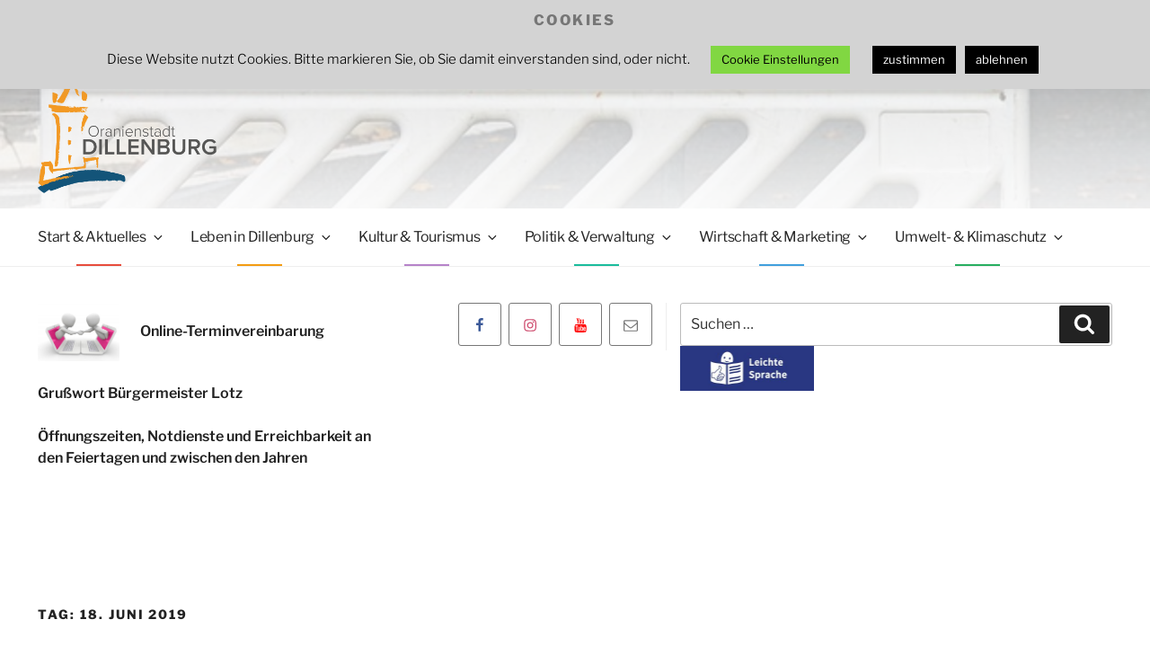

--- FILE ---
content_type: text/css
request_url: https://www.dillenburg.de/wp-content/themes/dillenburg/style.css?ver=1.0.0
body_size: 3467
content:
/*
 Theme Name:   Dillenburg
 Theme URI:    http://dillenburg.de
 Description:  Dillenburg Theme
 Author:       David Strauch - Dupp GmbH
 Author URI:   http://dupp.de
 Template:     twentyseventeen
 Version:      1.0.0
 License:      GNU General Public License v2 or later
 License URI:  http://www.gnu.org/licenses/gpl-2.0.html
*/


/**
 * Various PHP fixes to improve accessibility // 11.2023
 */
.wt-cli-sr-only{
	display: block;
    font-size: 16px;
    clip: rect(1px, 1px, 1px, 1px);
    height: 1px;
    overflow: hidden;
    position: absolute !important;
    width: 1px;
    word-wrap: normal !important;
}

@media screen and (min-width: 48em){
   .main-navigation li li.focus > a, 
   .main-navigation li li:focus > a, 
   .main-navigation li li:hover > a, 
   .main-navigation li li a:hover, 
   .main-navigation li li a:focus, 
   .main-navigation li li.current_page_item a:hover, 
   .main-navigation li li.current-menu-item a:hover, 
   .main-navigation li li.current_page_item a:focus, 
   .main-navigation li li.current-menu-item a:focus {
		color: #000000;
		font-weight: 600;
	}
   
   .main-navigation ul ul {
       display: none !important;
   }
   
   .main-navigation .Menu-Open > ul{
        display: block !important;
    }
	
	.main-navigation ul li.menu-item-has-children.focus:before,
	.main-navigation ul li.menu-item-has-children:hover:before,
	.main-navigation ul li.menu-item-has-children.focus:after,
	.main-navigation ul li.menu-item-has-children:hover:after,
	.main-navigation ul li.page_item_has_children.focus:before,
	.main-navigation ul li.page_item_has_children:hover:before,
	.main-navigation ul li.page_item_has_children.focus:after,
	.main-navigation ul li.page_item_has_children:hover:after {
		display: none;
	}
   
   	.main-navigation.Menu-Open ul li.menu-item-has-children.focus:before,
	.main-navigation.Menu-Open ul li.menu-item-has-children:hover:before,
	.main-navigation.Menu-Open ul li.menu-item-has-children.focus:after,
	.main-navigation.Menu-Open ul li.menu-item-has-children:hover:after,
	.main-navigation.Menu-Open ul li.page_item_has_children.focus:before,
	.main-navigation.Menu-Open ul li.page_item_has_children:hover:before,
	.main-navigation.Menu-Open ul li.page_item_has_children.focus:after,
	.main-navigation.Menu-Open ul li.page_item_has_children:hover:after {
		display: block !important;
	}
	
}

@media screen and (min-width: 768px){
	.navigation-top .main-navigation .menu li.area-purple .sub-menu::before, .navigation-top .main-navigation .menu li.area-purple li:hover, .navigation-top .main-navigation .menu li.area-purple li:focus {
		background: #B683C9 !important;
	}
	
	.navigation-top .main-navigation .menu>li.area-purple a::after, .site-footer #menu-footer-hauptmenue>li.area-purple a::after {
		background: #B683C9 !important;;
	}

	.navigation-top .current-menu-item > a, .navigation-top .current_page_item > a {
		color: #000000;
		font-weight: 600;
	}
	
	
	.navigation-top .main-navigation .menu li.area-blue .sub-menu::before, .navigation-top .main-navigation .menu li.area-blue li:hover, .navigation-top .main-navigation .menu li.area-blue li:focus {
		background: #409FDD !important;
	}
	
	.navigation-top .main-navigation .menu>li.area-blue a::after, .site-footer #menu-footer-hauptmenue>li.area-blue a::after {
		background: #409FDD !important;
	}
}

#cat-change-button {
    margin-top: 10px;
    line-height: 1em;
}

.qucklinks-list {
    list-style: none;
}

--- FILE ---
content_type: text/css
request_url: https://www.dillenburg.de/wp-content/themes/dillenburg/assets/css/style.min.css?ver=1.0.0
body_size: 53214
content:
/*!
* Dillenburg - v1.0.0 - Auto-compiled on 2018-07-26 - Copyright 2018 
* @author David Strauch - Dupp GmbH
*/.clearfix:before,.clearfix:after,.container:before,.container:after,.container-fluid:before,.container-fluid:after,.row:before,.row:after{content:" ";display:table}.clearfix:after,.container:after,.container-fluid:after,.row:after{clear:both}@-webkit-keyframes keyframe--spin{from{-webkit-transform:rotate(0);transform:rotate(0)}to{-webkit-transform:rotate(360deg);transform:rotate(360deg)}}@keyframes keyframe--spin{from{-webkit-transform:rotate(0);transform:rotate(0)}to{-webkit-transform:rotate(360deg);transform:rotate(360deg)}}@-webkit-keyframes keyframe--spin-reverse{from{-webkit-transform:rotate(360deg);transform:rotate(360deg)}to{-webkit-transform:rotate(0);transform:rotate(0)}}@keyframes keyframe--spin-reverse{from{-webkit-transform:rotate(360deg);transform:rotate(360deg)}to{-webkit-transform:rotate(0);transform:rotate(0)}}@media (min-width:768px){.wrap{max-width:768px;padding-left:35px;padding-left:2.1875rem;padding-right:35px;padding-right:2.1875rem}}@media screen and (min-width:992px){.wrap{max-width:992px}}@media screen and (min-width:1266px){.wrap{max-width:1266px}}@font-face{font-family:'theme-icons-icomoon';src:url('../../inc/icons/fonts/theme-icons-icomoon.eot?qv61r');src:url('../../inc/icons/fonts/theme-icons-icomoon.eot?qv61r#iefix') format('embedded-opentype'),url('../../inc/icons/fonts/theme-icons-icomoon.ttf?qv61r') format('truetype'),url('../../inc/icons/fonts/theme-icons-icomoon.woff?qv61r') format('woff'),url('../../inc/icons/fonts/theme-icons-icomoon.svg?qv61r#theme-icons-icomoon') format('svg');font-weight:normal;font-style:normal}[class^="theme-icon--"],[class*=" theme-icon--"],.theme-icon{font-family:'theme-icons-icomoon' !important;speak:none;font-style:normal;font-weight:normal;font-variant:normal;text-transform:none;line-height:1;-webkit-font-smoothing:antialiased;-moz-osx-font-smoothing:grayscale}.theme-icon--search:before{content:"\d0100"}.theme-icon--bag2:before{content:"\d0101"}.theme-icon--box:before{content:"\d0102"}.theme-icon--calendar:before{content:"\d0103"}.theme-icon--camera:before{content:"\d0104"}.theme-icon--cart:before{content:"\d0105"}.theme-icon--chart:before{content:"\d0106"}.theme-icon--chart_pie:before{content:"\d0107"}.theme-icon--check:before{content:"\d0108"}.theme-icon--compare:before{content:"\d0109"}.theme-icon--cross:before{content:"\d010a"}.theme-icon--cycle:before{content:"\d010b"}.theme-icon--envelope2:before{content:"\d010c"}.theme-icon--envelope3:before{content:"\d010d"}.theme-icon--forward:before{content:"\d010e"}.theme-icon--label:before{content:"\d010f"}.theme-icon--labels:before{content:"\d0110"}.theme-icon--location:before{content:"\d0111"}.theme-icon--lock:before{content:"\d0112"}.theme-icon--message:before{content:"\d0113"}.theme-icon--message_round:before{content:"\d0114"}.theme-icon--money:before{content:"\d0115"}.theme-icon--picture:before{content:"\d0116"}.theme-icon--pin:before{content:"\d0117"}.theme-icon--present:before{content:"\d0118"}.theme-icon--search2:before{content:"\d0119"}.theme-icon--shopping_bag:before{content:"\d011a"}.theme-icon--truck:before{content:"\d011b"}.theme-icon--truck2:before{content:"\d011c"}.theme-icon--backward:before{content:"\d011d"}.theme-icon--mobile:before{content:"\d011e"}.theme-icon--laptop:before{content:"\d011f"}.theme-icon--desktop:before{content:"\d0120"}.theme-icon--tablet:before{content:"\d0121"}.theme-icon--phone:before{content:"\d0122"}.theme-icon--document:before{content:"\d0123"}.theme-icon--documents:before{content:"\d0124"}.theme-icon--search3:before{content:"\d0125"}.theme-icon--clipboard:before{content:"\d0126"}.theme-icon--newspaper:before{content:"\d0127"}.theme-icon--notebook:before{content:"\d0128"}.theme-icon--book-open:before{content:"\d0129"}.theme-icon--browser:before{content:"\d012a"}.theme-icon--calendar2:before{content:"\d012b"}.theme-icon--presentation:before{content:"\d012c"}.theme-icon--picture2:before{content:"\d012d"}.theme-icon--pictures:before{content:"\d012e"}.theme-icon--video:before{content:"\d012f"}.theme-icon--camera2:before{content:"\d0130"}.theme-icon--printer:before{content:"\d0131"}.theme-icon--toolbox:before{content:"\d0132"}.theme-icon--briefcase:before{content:"\d0133"}.theme-icon--wallet:before{content:"\d0134"}.theme-icon--gift:before{content:"\d0135"}.theme-icon--bargraph:before{content:"\d0136"}.theme-icon--grid:before{content:"\d0137"}.theme-icon--expand:before{content:"\d0138"}.theme-icon--focus:before{content:"\d0139"}.theme-icon--edit:before{content:"\d013a"}.theme-icon--adjustments:before{content:"\d013b"}.theme-icon--ribbon:before{content:"\d013c"}.theme-icon--hourglass:before{content:"\d013d"}.theme-icon--lock2:before{content:"\d013e"}.theme-icon--megaphone:before{content:"\d013f"}.theme-icon--shield:before{content:"\d0140"}.theme-icon--trophy:before{content:"\d0141"}.theme-icon--flag:before{content:"\d0142"}.theme-icon--map:before{content:"\d0143"}.theme-icon--puzzle:before{content:"\d0144"}.theme-icon--basket:before{content:"\d0145"}.theme-icon--envelope:before{content:"\d0146"}.theme-icon--streetsign:before{content:"\d0147"}.theme-icon--telescope:before{content:"\d0148"}.theme-icon--gears:before{content:"\d0149"}.theme-icon--key:before{content:"\d014a"}.theme-icon--paperclip:before{content:"\d014b"}.theme-icon--attachment:before{content:"\d014c"}.theme-icon--pricetags:before{content:"\d014d"}.theme-icon--lightbulb:before{content:"\d014e"}.theme-icon--layers:before{content:"\d014f"}.theme-icon--pencil:before{content:"\d0150"}.theme-icon--tools:before{content:"\d0151"}.theme-icon--tools-2:before{content:"\d0152"}.theme-icon--scissors:before{content:"\d0153"}.theme-icon--paintbrush:before{content:"\d0154"}.theme-icon--circle-compass:before{content:"\d0155"}.theme-icon--linegraph:before{content:"\d0156"}.theme-icon--mic:before{content:"\d0157"}.theme-icon--strategy:before{content:"\d0158"}.theme-icon--beaker:before{content:"\d0159"}.theme-icon--caution:before{content:"\d015a"}.theme-icon--recycle:before{content:"\d015b"}.theme-icon--anchor:before{content:"\d015c"}.theme-icon--profile-male:before{content:"\d015d"}.theme-icon--profile-female:before{content:"\d015e"}.theme-icon--bike:before{content:"\d015f"}.theme-icon--wine:before{content:"\d0160"}.theme-icon--hotairballoon:before{content:"\d0161"}.theme-icon--globe:before{content:"\d0162"}.theme-icon--genius:before{content:"\d0163"}.theme-icon--map-pin:before{content:"\d0164"}.theme-icon--dial:before{content:"\d0165"}.theme-icon--chat:before{content:"\d0166"}.theme-icon--heart:before{content:"\d0167"}.theme-icon--cloud:before{content:"\d0168"}.theme-icon--upload:before{content:"\d0169"}.theme-icon--download:before{content:"\d016a"}.theme-icon--target:before{content:"\d016b"}.theme-icon--hazardous:before{content:"\d016c"}.theme-icon--piechart:before{content:"\d016d"}.theme-icon--speedometer:before{content:"\d016e"}.theme-icon--global:before{content:"\d016f"}.theme-icon--compass:before{content:"\d0170"}.theme-icon--lifesaver:before{content:"\d0171"}.theme-icon--clock:before{content:"\d0172"}.theme-icon--aperture:before{content:"\d0173"}.theme-icon--quote:before{content:"\d0174"}.theme-icon--scope:before{content:"\d0175"}.theme-icon--alarmclock:before{content:"\d0176"}.theme-icon--refresh:before{content:"\d0177"}.theme-icon--happy:before{content:"\d0178"}.theme-icon--sad:before{content:"\d0179"}.theme-icon--facebook:before{content:"\d017a"}.theme-icon--twitter:before{content:"\d017b"}.theme-icon--googleplus:before{content:"\d017c"}.theme-icon--rss:before{content:"\d017d"}.theme-icon--tumblr:before{content:"\d017e"}.theme-icon--linkedin:before{content:"\d017f"}.theme-icon--dribbble:before{content:"\d0180"}.theme-icon--activity:before{content:"\d0181"}.theme-icon--airplay:before{content:"\d0182"}.theme-icon--alert-circle:before{content:"\d0183"}.theme-icon--alert-octagon:before{content:"\d0184"}.theme-icon--alert-triangle:before{content:"\d0185"}.theme-icon--align-center:before{content:"\d0186"}.theme-icon--align-justify:before{content:"\d0187"}.theme-icon--align-left:before{content:"\d0188"}.theme-icon--align-right:before{content:"\d0189"}.theme-icon--anchor2:before{content:"\d018a"}.theme-icon--aperture2:before{content:"\d018b"}.theme-icon--arrow-down:before{content:"\d018c"}.theme-icon--arrow-down-left:before{content:"\d018d"}.theme-icon--arrow-down-right:before{content:"\d018e"}.theme-icon--arrow-left:before{content:"\d018f"}.theme-icon--arrow-right:before{content:"\d0190"}.theme-icon--arrow-up:before{content:"\d0191"}.theme-icon--arrow-up-left:before{content:"\d0192"}.theme-icon--arrow-up-right:before{content:"\d0193"}.theme-icon--at-sign:before{content:"\d0194"}.theme-icon--award:before{content:"\d0195"}.theme-icon--bar-chart:before{content:"\d0196"}.theme-icon--bar-chart-2:before{content:"\d0197"}.theme-icon--battery:before{content:"\d0198"}.theme-icon--battery-charging:before{content:"\d0199"}.theme-icon--bell:before{content:"\d019a"}.theme-icon--bell-off:before{content:"\d019b"}.theme-icon--bluetooth:before{content:"\d019c"}.theme-icon--bold:before{content:"\d019d"}.theme-icon--book:before{content:"\d019e"}.theme-icon--bookmark:before{content:"\d019f"}.theme-icon--box2:before{content:"\d01a0"}.theme-icon--briefcase2:before{content:"\d01a1"}.theme-icon--calendar3:before{content:"\d01a2"}.theme-icon--camera3:before{content:"\d01a3"}.theme-icon--camera-off:before{content:"\d01a4"}.theme-icon--cast:before{content:"\d01a5"}.theme-icon--check2:before{content:"\d01a6"}.theme-icon--check-circle:before{content:"\d01a7"}.theme-icon--check-square:before{content:"\d01a8"}.theme-icon--chevron-down:before{content:"\d01a9"}.theme-icon--chevron-left:before{content:"\d01aa"}.theme-icon--chevron-right:before{content:"\d01ab"}.theme-icon--chevron-up:before{content:"\d01ac"}.theme-icon--chevrons-down:before{content:"\d01ad"}.theme-icon--chevrons-left:before{content:"\d01ae"}.theme-icon--chevrons-right:before{content:"\d01af"}.theme-icon--chevrons-up:before{content:"\d01b0"}.theme-icon--chrome:before{content:"\d01b1"}.theme-icon--circle:before{content:"\d01b2"}.theme-icon--clipboard2:before{content:"\d01b3"}.theme-icon--clock2:before{content:"\d01b4"}.theme-icon--cloud2:before{content:"\d01b5"}.theme-icon--cloud-drizzle:before{content:"\d01b6"}.theme-icon--cloud-lightning:before{content:"\d01b7"}.theme-icon--cloud-off:before{content:"\d01b8"}.theme-icon--cloud-rain:before{content:"\d01b9"}.theme-icon--cloud-snow:before{content:"\d01ba"}.theme-icon--codepen:before{content:"\d01bb"}.theme-icon--command:before{content:"\d01bc"}.theme-icon--compass2:before{content:"\d01bd"}.theme-icon--copy:before{content:"\d01be"}.theme-icon--corner-down-left:before{content:"\d01bf"}.theme-icon--corner-down-right:before{content:"\d01c0"}.theme-icon--corner-left-down:before{content:"\d01c1"}.theme-icon--corner-left-up:before{content:"\d01c2"}.theme-icon--corner-right-down:before{content:"\d01c3"}.theme-icon--corner-right-up:before{content:"\d01c4"}.theme-icon--corner-up-left:before{content:"\d01c5"}.theme-icon--corner-up-right:before{content:"\d01c6"}.theme-icon--cpu:before{content:"\d01c7"}.theme-icon--credit-card:before{content:"\d01c8"}.theme-icon--crop:before{content:"\d01c9"}.theme-icon--crosshair:before{content:"\d01ca"}.theme-icon--delete:before{content:"\d01cb"}.theme-icon--disc:before{content:"\d01cc"}.theme-icon--download2:before{content:"\d01cd"}.theme-icon--download-cloud:before{content:"\d01ce"}.theme-icon--droplet:before{content:"\d01cf"}.theme-icon--edit2:before{content:"\d01d0"}.theme-icon--edit-2:before{content:"\d01d1"}.theme-icon--edit-3:before{content:"\d01d2"}.theme-icon--external-link:before{content:"\d01d3"}.theme-icon--eye:before{content:"\d01d4"}.theme-icon--eye-off:before{content:"\d01d5"}.theme-icon--facebook2:before{content:"\d01d6"}.theme-icon--fast-forward:before{content:"\d01d7"}.theme-icon--feather:before{content:"\d01d8"}.theme-icon--file:before{content:"\d01d9"}.theme-icon--file-minus:before{content:"\d01da"}.theme-icon--file-plus:before{content:"\d01db"}.theme-icon--file-text:before{content:"\d01dc"}.theme-icon--film:before{content:"\d01dd"}.theme-icon--filter:before{content:"\d01de"}.theme-icon--flag2:before{content:"\d01df"}.theme-icon--folder:before{content:"\d01e0"}.theme-icon--github:before{content:"\d01e1"}.theme-icon--gitlab:before{content:"\d01e2"}.theme-icon--globe2:before{content:"\d01e3"}.theme-icon--grid2:before{content:"\d01e4"}.theme-icon--hash:before{content:"\d01e5"}.theme-icon--headphones:before{content:"\d01e6"}.theme-icon--heart2:before{content:"\d01e7"}.theme-icon--help-circle:before{content:"\d01e8"}.theme-icon--home:before{content:"\d01e9"}.theme-icon--image:before{content:"\d01ea"}.theme-icon--inbox:before{content:"\d01eb"}.theme-icon--info:before{content:"\d01ec"}.theme-icon--instagram:before{content:"\d01ed"}.theme-icon--italic:before{content:"\d01ee"}.theme-icon--layers2:before{content:"\d01ef"}.theme-icon--layout:before{content:"\d01f0"}.theme-icon--life-buoy:before{content:"\d01f1"}.theme-icon--link:before{content:"\d01f2"}.theme-icon--link-2:before{content:"\d01f3"}.theme-icon--list:before{content:"\d01f4"}.theme-icon--loader:before{content:"\d01f5"}.theme-icon--lock3:before{content:"\d01f6"}.theme-icon--log-in:before{content:"\d01f7"}.theme-icon--log-out:before{content:"\d01f8"}.theme-icon--mail:before{content:"\d01f9"}.theme-icon--map2:before{content:"\d01fa"}.theme-icon--map-pin2:before{content:"\d01fb"}.theme-icon--maximize:before{content:"\d01fc"}.theme-icon--maximize-2:before{content:"\d01fd"}.theme-icon--menu:before{content:"\d01fe"}.theme-icon--message-circle:before{content:"\d01ff"}.theme-icon--message-square:before{content:"\d0200"}.theme-icon--mic2:before{content:"\d0201"}.theme-icon--mic-off:before{content:"\d0202"}.theme-icon--minimize:before{content:"\d0203"}.theme-icon--minimize-2:before{content:"\d0204"}.theme-icon--minus:before{content:"\d0205"}.theme-icon--minus-circle:before{content:"\d0206"}.theme-icon--minus-square:before{content:"\d0207"}.theme-icon--monitor:before{content:"\d0208"}.theme-icon--moon:before{content:"\d0209"}.theme-icon--more-horizontal:before{content:"\d020a"}.theme-icon--more-vertical:before{content:"\d020b"}.theme-icon--move:before{content:"\d020c"}.theme-icon--music:before{content:"\d020d"}.theme-icon--navigation:before{content:"\d020e"}.theme-icon--navigation-2:before{content:"\d020f"}.theme-icon--octagon:before{content:"\d0210"}.theme-icon--package:before{content:"\d0211"}.theme-icon--paperclip2:before{content:"\d0212"}.theme-icon--pause:before{content:"\d0213"}.theme-icon--pause-circle:before{content:"\d0214"}.theme-icon--percent:before{content:"\d0215"}.theme-icon--phone2:before{content:"\d0216"}.theme-icon--phone-call:before{content:"\d0217"}.theme-icon--phone-forwarded:before{content:"\d0218"}.theme-icon--phone-incoming:before{content:"\d0219"}.theme-icon--phone-missed:before{content:"\d021a"}.theme-icon--phone-off:before{content:"\d021b"}.theme-icon--phone-outgoing:before{content:"\d021c"}.theme-icon--pie-chart:before{content:"\d021d"}.theme-icon--play:before{content:"\d021e"}.theme-icon--play-circle:before{content:"\d021f"}.theme-icon--plus:before{content:"\d0220"}.theme-icon--plus-circle:before{content:"\d0221"}.theme-icon--plus-square:before{content:"\d0222"}.theme-icon--pocket:before{content:"\d0223"}.theme-icon--power:before{content:"\d0224"}.theme-icon--printer2:before{content:"\d0225"}.theme-icon--radio:before{content:"\d0226"}.theme-icon--refresh-ccw:before{content:"\d0227"}.theme-icon--refresh-cw:before{content:"\d0228"}.theme-icon--repeat:before{content:"\d0229"}.theme-icon--rewind:before{content:"\d022a"}.theme-icon--rotate-ccw:before{content:"\d022b"}.theme-icon--rotate-cw:before{content:"\d022c"}.theme-icon--save:before{content:"\d022d"}.theme-icon--scissors2:before{content:"\d022e"}.theme-icon--search4:before{content:"\d022f"}.theme-icon--server:before{content:"\d0230"}.theme-icon--settings:before{content:"\d0231"}.theme-icon--share:before{content:"\d0232"}.theme-icon--share-2:before{content:"\d0233"}.theme-icon--shield2:before{content:"\d0234"}.theme-icon--shopping-cart:before{content:"\d0235"}.theme-icon--shuffle:before{content:"\d0236"}.theme-icon--sidebar:before{content:"\d0237"}.theme-icon--skip-back:before{content:"\d0238"}.theme-icon--skip-forward:before{content:"\d0239"}.theme-icon--slack:before{content:"\d023a"}.theme-icon--slash:before{content:"\d023b"}.theme-icon--sliders:before{content:"\d023c"}.theme-icon--smartphone:before{content:"\d023d"}.theme-icon--speaker:before{content:"\d023e"}.theme-icon--square:before{content:"\d023f"}.theme-icon--star:before{content:"\d0240"}.theme-icon--stop-circle:before{content:"\d0241"}.theme-icon--sun:before{content:"\d0242"}.theme-icon--sunrise:before{content:"\d0243"}.theme-icon--sunset:before{content:"\d0244"}.theme-icon--tablet2:before{content:"\d0245"}.theme-icon--tag:before{content:"\d0246"}.theme-icon--target2:before{content:"\d0247"}.theme-icon--thermometer:before{content:"\d0248"}.theme-icon--thumbs-down:before{content:"\d0249"}.theme-icon--thumbs-up:before{content:"\d024a"}.theme-icon--toggle-left:before{content:"\d024b"}.theme-icon--toggle-right:before{content:"\d024c"}.theme-icon--trash:before{content:"\d024d"}.theme-icon--trash-2:before{content:"\d024e"}.theme-icon--trending-down:before{content:"\d024f"}.theme-icon--trending-up:before{content:"\d0250"}.theme-icon--triangle:before{content:"\d0251"}.theme-icon--tv:before{content:"\d0252"}.theme-icon--twitter2:before{content:"\d0253"}.theme-icon--type:before{content:"\d0254"}.theme-icon--umbrella:before{content:"\d0255"}.theme-icon--underline:before{content:"\d0256"}.theme-icon--unlock:before{content:"\d0257"}.theme-icon--upload2:before{content:"\d0258"}.theme-icon--upload-cloud:before{content:"\d0259"}.theme-icon--user:before{content:"\d025a"}.theme-icon--user-check:before{content:"\d025b"}.theme-icon--user-minus:before{content:"\d025c"}.theme-icon--user-plus:before{content:"\d025d"}.theme-icon--user-x:before{content:"\d025e"}.theme-icon--users:before{content:"\d025f"}.theme-icon--video2:before{content:"\d0260"}.theme-icon--video-off:before{content:"\d0261"}.theme-icon--voicemail:before{content:"\d0262"}.theme-icon--volume:before{content:"\d0263"}.theme-icon--volume-1:before{content:"\d0264"}.theme-icon--volume-2:before{content:"\d0265"}.theme-icon--volume-x:before{content:"\d0266"}.theme-icon--watch:before{content:"\d0267"}.theme-icon--wifi:before{content:"\d0268"}.theme-icon--wifi-off:before{content:"\d0269"}.theme-icon--wind:before{content:"\d026a"}.theme-icon--x:before{content:"\d026b"}.theme-icon--x-circle:before{content:"\d026c"}.theme-icon--x-square:before{content:"\d026d"}.theme-icon--zap:before{content:"\d026e"}.theme-icon--zoom-in:before{content:"\d026f"}.theme-icon--zoom-out:before{content:"\d0270"}.widget ul li{border-top:none}h2.widget-title{text-transform:none;font-size:16px;font-size:1rem;letter-spacing:0;font-weight:600}.textwidget p:last-of-type{margin:0}.widget_media_image img{max-width:100%;height:auto;width:100%}.container{margin-right:auto;margin-left:auto;padding-left:15px;padding-right:15px}@media (min-width:768px){.container{width:750px}}@media (min-width:992px){.container{width:970px}}@media (min-width:1266px){.container{width:1170px}}.container-fluid{margin-right:auto;margin-left:auto;padding-left:15px;padding-right:15px}.row{margin-left:-15px;margin-right:-15px}.col-xs-1, .col-sm-1, .col-md-1, .col-lg-1, .col-xs-2, .col-sm-2, .col-md-2, .col-lg-2, .col-xs-3, .col-sm-3, .col-md-3, .col-lg-3, .col-xs-4, .col-sm-4, .col-md-4, .col-lg-4, .col-xs-5, .col-sm-5, .col-md-5, .col-lg-5, .col-xs-6, .col-sm-6, .col-md-6, .col-lg-6, .col-xs-7, .col-sm-7, .col-md-7, .col-lg-7, .col-xs-8, .col-sm-8, .col-md-8, .col-lg-8, .col-xs-9, .col-sm-9, .col-md-9, .col-lg-9, .col-xs-10, .col-sm-10, .col-md-10, .col-lg-10, .col-xs-11, .col-sm-11, .col-md-11, .col-lg-11, .col-xs-12, .col-sm-12, .col-md-12, .col-lg-12{position:relative;min-height:1px;padding-left:15px;padding-right:15px}.col-xs-1, .col-xs-2, .col-xs-3, .col-xs-4, .col-xs-5, .col-xs-6, .col-xs-7, .col-xs-8, .col-xs-9, .col-xs-10, .col-xs-11, .col-xs-12{float:left}.col-xs-12{width:100%}.col-xs-11{width:91.66666667%}.col-xs-10{width:83.33333333%}.col-xs-9{width:75%}.col-xs-8{width:66.66666667%}.col-xs-7{width:58.33333333%}.col-xs-6{width:50%}.col-xs-5{width:41.66666667%}.col-xs-4{width:33.33333333%}.col-xs-3{width:25%}.col-xs-2{width:16.66666667%}.col-xs-1{width:8.33333333%}.col-xs-pull-12{right:100%}.col-xs-pull-11{right:91.66666667%}.col-xs-pull-10{right:83.33333333%}.col-xs-pull-9{right:75%}.col-xs-pull-8{right:66.66666667%}.col-xs-pull-7{right:58.33333333%}.col-xs-pull-6{right:50%}.col-xs-pull-5{right:41.66666667%}.col-xs-pull-4{right:33.33333333%}.col-xs-pull-3{right:25%}.col-xs-pull-2{right:16.66666667%}.col-xs-pull-1{right:8.33333333%}.col-xs-pull-0{right:auto}.col-xs-push-12{left:100%}.col-xs-push-11{left:91.66666667%}.col-xs-push-10{left:83.33333333%}.col-xs-push-9{left:75%}.col-xs-push-8{left:66.66666667%}.col-xs-push-7{left:58.33333333%}.col-xs-push-6{left:50%}.col-xs-push-5{left:41.66666667%}.col-xs-push-4{left:33.33333333%}.col-xs-push-3{left:25%}.col-xs-push-2{left:16.66666667%}.col-xs-push-1{left:8.33333333%}.col-xs-push-0{left:auto}.col-xs-offset-12{margin-left:100%}.col-xs-offset-11{margin-left:91.66666667%}.col-xs-offset-10{margin-left:83.33333333%}.col-xs-offset-9{margin-left:75%}.col-xs-offset-8{margin-left:66.66666667%}.col-xs-offset-7{margin-left:58.33333333%}.col-xs-offset-6{margin-left:50%}.col-xs-offset-5{margin-left:41.66666667%}.col-xs-offset-4{margin-left:33.33333333%}.col-xs-offset-3{margin-left:25%}.col-xs-offset-2{margin-left:16.66666667%}.col-xs-offset-1{margin-left:8.33333333%}.col-xs-offset-0{margin-left:0}@media (min-width:768px){.col-sm-1, .col-sm-2, .col-sm-3, .col-sm-4, .col-sm-5, .col-sm-6, .col-sm-7, .col-sm-8, .col-sm-9, .col-sm-10, .col-sm-11, .col-sm-12{float:left}.col-sm-12{width:100%}.col-sm-11{width:91.66666667%}.col-sm-10{width:83.33333333%}.col-sm-9{width:75%}.col-sm-8{width:66.66666667%}.col-sm-7{width:58.33333333%}.col-sm-6{width:50%}.col-sm-5{width:41.66666667%}.col-sm-4{width:33.33333333%}.col-sm-3{width:25%}.col-sm-2{width:16.66666667%}.col-sm-1{width:8.33333333%}.col-sm-pull-12{right:100%}.col-sm-pull-11{right:91.66666667%}.col-sm-pull-10{right:83.33333333%}.col-sm-pull-9{right:75%}.col-sm-pull-8{right:66.66666667%}.col-sm-pull-7{right:58.33333333%}.col-sm-pull-6{right:50%}.col-sm-pull-5{right:41.66666667%}.col-sm-pull-4{right:33.33333333%}.col-sm-pull-3{right:25%}.col-sm-pull-2{right:16.66666667%}.col-sm-pull-1{right:8.33333333%}.col-sm-pull-0{right:auto}.col-sm-push-12{left:100%}.col-sm-push-11{left:91.66666667%}.col-sm-push-10{left:83.33333333%}.col-sm-push-9{left:75%}.col-sm-push-8{left:66.66666667%}.col-sm-push-7{left:58.33333333%}.col-sm-push-6{left:50%}.col-sm-push-5{left:41.66666667%}.col-sm-push-4{left:33.33333333%}.col-sm-push-3{left:25%}.col-sm-push-2{left:16.66666667%}.col-sm-push-1{left:8.33333333%}.col-sm-push-0{left:auto}.col-sm-offset-12{margin-left:100%}.col-sm-offset-11{margin-left:91.66666667%}.col-sm-offset-10{margin-left:83.33333333%}.col-sm-offset-9{margin-left:75%}.col-sm-offset-8{margin-left:66.66666667%}.col-sm-offset-7{margin-left:58.33333333%}.col-sm-offset-6{margin-left:50%}.col-sm-offset-5{margin-left:41.66666667%}.col-sm-offset-4{margin-left:33.33333333%}.col-sm-offset-3{margin-left:25%}.col-sm-offset-2{margin-left:16.66666667%}.col-sm-offset-1{margin-left:8.33333333%}.col-sm-offset-0{margin-left:0}}@media (min-width:992px){.col-md-1, .col-md-2, .col-md-3, .col-md-4, .col-md-5, .col-md-6, .col-md-7, .col-md-8, .col-md-9, .col-md-10, .col-md-11, .col-md-12{float:left}.col-md-12{width:100%}.col-md-11{width:91.66666667%}.col-md-10{width:83.33333333%}.col-md-9{width:75%}.col-md-8{width:66.66666667%}.col-md-7{width:58.33333333%}.col-md-6{width:50%}.col-md-5{width:41.66666667%}.col-md-4{width:33.33333333%}.col-md-3{width:25%}.col-md-2{width:16.66666667%}.col-md-1{width:8.33333333%}.col-md-pull-12{right:100%}.col-md-pull-11{right:91.66666667%}.col-md-pull-10{right:83.33333333%}.col-md-pull-9{right:75%}.col-md-pull-8{right:66.66666667%}.col-md-pull-7{right:58.33333333%}.col-md-pull-6{right:50%}.col-md-pull-5{right:41.66666667%}.col-md-pull-4{right:33.33333333%}.col-md-pull-3{right:25%}.col-md-pull-2{right:16.66666667%}.col-md-pull-1{right:8.33333333%}.col-md-pull-0{right:auto}.col-md-push-12{left:100%}.col-md-push-11{left:91.66666667%}.col-md-push-10{left:83.33333333%}.col-md-push-9{left:75%}.col-md-push-8{left:66.66666667%}.col-md-push-7{left:58.33333333%}.col-md-push-6{left:50%}.col-md-push-5{left:41.66666667%}.col-md-push-4{left:33.33333333%}.col-md-push-3{left:25%}.col-md-push-2{left:16.66666667%}.col-md-push-1{left:8.33333333%}.col-md-push-0{left:auto}.col-md-offset-12{margin-left:100%}.col-md-offset-11{margin-left:91.66666667%}.col-md-offset-10{margin-left:83.33333333%}.col-md-offset-9{margin-left:75%}.col-md-offset-8{margin-left:66.66666667%}.col-md-offset-7{margin-left:58.33333333%}.col-md-offset-6{margin-left:50%}.col-md-offset-5{margin-left:41.66666667%}.col-md-offset-4{margin-left:33.33333333%}.col-md-offset-3{margin-left:25%}.col-md-offset-2{margin-left:16.66666667%}.col-md-offset-1{margin-left:8.33333333%}.col-md-offset-0{margin-left:0}}@media (min-width:1266px){.col-lg-1, .col-lg-2, .col-lg-3, .col-lg-4, .col-lg-5, .col-lg-6, .col-lg-7, .col-lg-8, .col-lg-9, .col-lg-10, .col-lg-11, .col-lg-12{float:left}.col-lg-12{width:100%}.col-lg-11{width:91.66666667%}.col-lg-10{width:83.33333333%}.col-lg-9{width:75%}.col-lg-8{width:66.66666667%}.col-lg-7{width:58.33333333%}.col-lg-6{width:50%}.col-lg-5{width:41.66666667%}.col-lg-4{width:33.33333333%}.col-lg-3{width:25%}.col-lg-2{width:16.66666667%}.col-lg-1{width:8.33333333%}.col-lg-pull-12{right:100%}.col-lg-pull-11{right:91.66666667%}.col-lg-pull-10{right:83.33333333%}.col-lg-pull-9{right:75%}.col-lg-pull-8{right:66.66666667%}.col-lg-pull-7{right:58.33333333%}.col-lg-pull-6{right:50%}.col-lg-pull-5{right:41.66666667%}.col-lg-pull-4{right:33.33333333%}.col-lg-pull-3{right:25%}.col-lg-pull-2{right:16.66666667%}.col-lg-pull-1{right:8.33333333%}.col-lg-pull-0{right:auto}.col-lg-push-12{left:100%}.col-lg-push-11{left:91.66666667%}.col-lg-push-10{left:83.33333333%}.col-lg-push-9{left:75%}.col-lg-push-8{left:66.66666667%}.col-lg-push-7{left:58.33333333%}.col-lg-push-6{left:50%}.col-lg-push-5{left:41.66666667%}.col-lg-push-4{left:33.33333333%}.col-lg-push-3{left:25%}.col-lg-push-2{left:16.66666667%}.col-lg-push-1{left:8.33333333%}.col-lg-push-0{left:auto}.col-lg-offset-12{margin-left:100%}.col-lg-offset-11{margin-left:91.66666667%}.col-lg-offset-10{margin-left:83.33333333%}.col-lg-offset-9{margin-left:75%}.col-lg-offset-8{margin-left:66.66666667%}.col-lg-offset-7{margin-left:58.33333333%}.col-lg-offset-6{margin-left:50%}.col-lg-offset-5{margin-left:41.66666667%}.col-lg-offset-4{margin-left:33.33333333%}.col-lg-offset-3{margin-left:25%}.col-lg-offset-2{margin-left:16.66666667%}.col-lg-offset-1{margin-left:8.33333333%}.col-lg-offset-0{margin-left:0}}.navigation-top{border-top:none}@media screen and (min-width:1266px){.navigation-top .wrap{padding:0px 30px 0px 30px;padding:0rem 1.875rem 0rem 1.875rem}}@media screen and (min-width:1266px){.navigation-top .wrap{max-width:1266px;padding:0px 20px 0px 20px;padding:0rem 1.25rem 0rem 1.25rem}}.navigation-top a{font-weight:500;font-size:16px;font-size:1rem}@media screen and (min-width:768px){.navigation-top a{padding:20px 5px 20px 5px;padding:1.25rem 0.3125rem 1.25rem 0.3125rem;letter-spacing:-0.5px}}@media screen and (min-width:1266px){.navigation-top a{padding:20px 15px 20px 15px;padding:1.25rem 0.9375rem 1.25rem 0.9375rem;letter-spacing:-0.25px}}.navigation-top .main-navigation ul li.menu-item-has-children::before{border-color:transparent transparent #555;-webkit-transform:translateY(-4px);transform:translateY(-4px)}.navigation-top .main-navigation ul li.menu-item-has-children::after{border-color:transparent transparent #555;-webkit-transform:translateY(-4px);transform:translateY(-4px)}.navigation-top .main-navigation ul li:last-child ul li:hover>ul{left:auto;right:100%}.navigation-top .main-navigation .menu>li>a{position:relative;-webkit-transition:all .3s ease-out;transition:all .3s ease-out}.navigation-top .main-navigation .menu>li>a::after{content:'';-webkit-transition:all .3s ease-out;transition:all .3s ease-out;height:2px;height:0.125rem;width:50px;width:3.125rem;background:green;position:absolute;bottom:0;left:0}@media screen and (min-width:768px){.navigation-top .main-navigation .menu>li>a::after{left:5px;left:0.3125rem;right:5px;right:0.3125rem;margin:auto}}@media screen and (min-width:1266px){.navigation-top .main-navigation .menu>li>a::after{left:15px;left:0.9375rem;right:15px;right:0.9375rem;margin:auto}}.navigation-top .main-navigation .menu>li.current-menu-ancestor>a::after,.navigation-top .main-navigation .menu>li.current-menu-item>a::after,.navigation-top .main-navigation .menu>li:hover>a::after{width:100%;height:4px;height:0.25rem}@media screen and (min-width:768px){.navigation-top .main-navigation .menu>li.current-menu-ancestor>a::after,.navigation-top .main-navigation .menu>li.current-menu-item>a::after,.navigation-top .main-navigation .menu>li:hover>a::after{width:calc(95%)}}@media screen and (min-width:1266px){.navigation-top .main-navigation .menu>li.current-menu-ancestor>a::after,.navigation-top .main-navigation .menu>li.current-menu-item>a::after,.navigation-top .main-navigation .menu>li:hover>a::after{width:calc(85%)}}@media screen and (min-width:768px){.navigation-top .main-navigation .sub-menu{margin-top:-4px;margin-top:-0.25rem;padding-top:4px;padding-top:0.25rem;border-top:none}}@media screen and (min-width:768px){.navigation-top .main-navigation .sub-menu::before{content:'';position:absolute;top:0px;top:0rem;right:-1px;right:-0.0625rem;left:-1px;left:-0.0625rem;height:4px;height:0.25rem;background:#555}}.navigation-top .main-navigation .sub-menu li>a{-webkit-transition:background .2s ease;transition:background .2s ease}@media screen and (min-width:768px){.navigation-top .main-navigation .menu>.menu-item-has-children>a>.icon,.navigation-top .main-navigation .menu>.page_item_has_children>a>.icon{display:none}}@media screen and (min-width:1266px){.navigation-top .main-navigation .menu>.menu-item-has-children>a>.icon,.navigation-top .main-navigation .menu>.page_item_has_children>a>.icon{display:inline}}.menu-toggle{margin-top:0}.site-footer .widget-column .menu li{padding:0}.site-footer .widget-column .menu li a{position:relative;padding:7.5px 0px 7.5px 0px;padding:0.46875rem 0rem 0.46875rem 0rem;display:block;-webkit-transition:all .3s ease-out;transition:all .3s ease-out}.site-footer .widget-column .menu li a:hover,.site-footer .widget-column .menu li a:focus{box-shadow:0 0 0 transparent}.site-footer .widget-column .menu li a::after{content:'';-webkit-transition:all .3s ease-out;transition:all .3s ease-out;height:1px;height:0.0625rem;width:0px;width:0rem;background:#555;position:absolute;bottom:-1px;bottom:-0.0625rem;left:0px;left:0rem;right:0px;right:0rem;margin:0}.site-footer .widget-column .menu>li.current-menu-ancestor>a::after,.site-footer .widget-column .menu>li.current-menu-item>a::after,.site-footer .widget-column .menu>li:hover>a::after{width:100%}.site-footer .widget-column #menu-footer-hauptmenue li a::after{content:'';-webkit-transition:all .3s ease-out;transition:all .3s ease-out;height:2px;height:0.125rem;width:50px;width:3.125rem;position:absolute;bottom:-1px;bottom:-0.0625rem;left:0px;left:0rem;right:0px;right:0rem;margin:0}.site-footer .widget-column #menu-footer-hauptmenue>li.current-menu-ancestor>a::after,.site-footer .widget-column #menu-footer-hauptmenue>li.current-menu-item>a::after,.site-footer .widget-column #menu-footer-hauptmenue>li:hover>a::after{width:100%;height:4px;height:0.25rem;bottom:-2px;bottom:-0.125rem}@media screen and (min-width:992px){.site-info .footer-navigation{float:right}}.site-info .footer-navigation .footer-links-menu{list-style:none;margin:0}.site-info .footer-navigation .footer-links-menu li{display:inline-block}.site-info .footer-navigation .footer-links-menu a{padding:5px 10px 5px 10px;padding:0.3125rem 0.625rem 0.3125rem 0.625rem}.social-navigation .icon{width:20px;width:1.25rem}.widget-area .social-navigation{width:100%}.widget-area .social-navigation ul>li{border-bottom:0}.widget-area .social-navigation ul>li:last-of-type a{margin-right:0}.widget-area .social-navigation ul>li>a{border-radius:3px;background-clip:padding-box;box-shadow:0 0 0 transparent;margin:0px 5px 5px 0px;margin:0rem 0.3125rem 0.3125rem 0rem;height:48px;height:3rem;width:48px;width:3rem}.widget-area .social-navigation ul>li>a:hover{box-shadow:0 0 0 transparent;background:#333;color:#fff}.widget-area .social-navigation ul>li>a .icon{top:16px;top:1rem}.widget-top .icon-facebook{color:#3B5998}.widget-top .icon-twitter{color:#00aced}.widget-top .icon-instagram{color:#cd486b}.widget-top .icon-youtube{color:#ff0000}.navigation-top .main-navigation .menu>li.area-red a::after,.site-footer #menu-footer-hauptmenue>li.area-red a::after{background:#e74c3c}.navigation-top .main-navigation .menu>li.area-yellow a::after,.site-footer #menu-footer-hauptmenue>li.area-yellow a::after{background:#f39c12}.navigation-top .main-navigation .menu>li.area-purple a::after,.site-footer #menu-footer-hauptmenue>li.area-purple a::after{background:#9b59b6}.navigation-top .main-navigation .menu>li.area-mint a::after,.site-footer #menu-footer-hauptmenue>li.area-mint a::after{background:#1abc9c}.navigation-top .main-navigation .menu>li.area-blue a::after,.site-footer #menu-footer-hauptmenue>li.area-blue a::after{background:#3498db}.navigation-top .main-navigation .menu>li.area-green a::after,.site-footer #menu-footer-hauptmenue>li.area-green a::after{background:#27ae60}@media screen and (min-width:768px){.navigation-top .main-navigation .menu li.area-red .sub-menu::before,.navigation-top .main-navigation .menu li.area-red li:hover,.navigation-top .main-navigation .menu li.area-red li:focus{background:#e74c3c}.navigation-top .main-navigation .menu li.area-red .sub-menu::before a,.navigation-top .main-navigation .menu li.area-red li:hover a,.navigation-top .main-navigation .menu li.area-red li:focus a{color:#fff}.navigation-top .main-navigation .menu li.area-yellow .sub-menu::before,.navigation-top .main-navigation .menu li.area-yellow li:hover,.navigation-top .main-navigation .menu li.area-yellow li:focus{background:#f39c12}.navigation-top .main-navigation .menu li.area-yellow .sub-menu::before a,.navigation-top .main-navigation .menu li.area-yellow li:hover a,.navigation-top .main-navigation .menu li.area-yellow li:focus a{color:#fff}.navigation-top .main-navigation .menu li.area-purple .sub-menu::before,.navigation-top .main-navigation .menu li.area-purple li:hover,.navigation-top .main-navigation .menu li.area-purple li:focus{background:#9b59b6}.navigation-top .main-navigation .menu li.area-purple .sub-menu::before a,.navigation-top .main-navigation .menu li.area-purple li:hover a,.navigation-top .main-navigation .menu li.area-purple li:focus a{color:#fff}.navigation-top .main-navigation .menu li.area-mint .sub-menu::before,.navigation-top .main-navigation .menu li.area-mint li:hover,.navigation-top .main-navigation .menu li.area-mint li:focus{background:#1abc9c}.navigation-top .main-navigation .menu li.area-mint .sub-menu::before a,.navigation-top .main-navigation .menu li.area-mint li:hover a,.navigation-top .main-navigation .menu li.area-mint li:focus a{color:#fff}.navigation-top .main-navigation .menu li.area-blue .sub-menu::before,.navigation-top .main-navigation .menu li.area-blue li:hover,.navigation-top .main-navigation .menu li.area-blue li:focus{background:#3498db}.navigation-top .main-navigation .menu li.area-blue .sub-menu::before a,.navigation-top .main-navigation .menu li.area-blue li:hover a,.navigation-top .main-navigation .menu li.area-blue li:focus a{color:#fff}.navigation-top .main-navigation .menu li.area-green .sub-menu::before,.navigation-top .main-navigation .menu li.area-green li:hover,.navigation-top .main-navigation .menu li.area-green li:focus{background:#27ae60}.navigation-top .main-navigation .menu li.area-green .sub-menu::before a,.navigation-top .main-navigation .menu li.area-green li:hover a,.navigation-top .main-navigation .menu li.area-green li:focus a{color:#fff}}.navigation-top .main-navigation .menu li.area-red.menu-item-has-children::before,.navigation-top .main-navigation .menu li.area-red.menu-item-has-children::after{border-color:transparent transparent #e74c3c}.navigation-top .main-navigation .menu li.area-yellow.menu-item-has-children::before,.navigation-top .main-navigation .menu li.area-yellow.menu-item-has-children::after{border-color:transparent transparent #f39c12}.navigation-top .main-navigation .menu li.area-purple.menu-item-has-children::before,.navigation-top .main-navigation .menu li.area-purple.menu-item-has-children::after{border-color:transparent transparent #9b59b6}.navigation-top .main-navigation .menu li.area-mint.menu-item-has-children::before,.navigation-top .main-navigation .menu li.area-mint.menu-item-has-children::after{border-color:transparent transparent #1abc9c}.navigation-top .main-navigation .menu li.area-blue.menu-item-has-children::before,.navigation-top .main-navigation .menu li.area-blue.menu-item-has-children::after{border-color:transparent transparent #3498db}.navigation-top .main-navigation .menu li.area-green.menu-item-has-children::before,.navigation-top .main-navigation .menu li.area-green.menu-item-has-children::after{border-color:transparent transparent #27ae60}.quicklink_entry .quicklink-item:hover.area-red,.quicklink_entry .quicklink-item:focus.area-red{background:#e74c3c;color:#fff;border-color:#e74c3c}.quicklink_entry .quicklink-item:hover.area-yellow,.quicklink_entry .quicklink-item:focus.area-yellow{background:#f39c12;color:#fff;border-color:#f39c12}.quicklink_entry .quicklink-item:hover.area-purple,.quicklink_entry .quicklink-item:focus.area-purple{background:#9b59b6;color:#fff;border-color:#9b59b6}.quicklink_entry .quicklink-item:hover.area-mint,.quicklink_entry .quicklink-item:focus.area-mint{background:#1abc9c;color:#fff;border-color:#1abc9c}.quicklink_entry .quicklink-item:hover.area-blue,.quicklink_entry .quicklink-item:focus.area-blue{background:#3498db;color:#fff;border-color:#3498db}.quicklink_entry .quicklink-item:hover.area-green,.quicklink_entry .quicklink-item:focus.area-green{background:#27ae60;color:#fff;border-color:#27ae60}.search-form label{margin-bottom:0}.quicklink_entry.col-md-2-of-10{width:100%;float:left;position:relative;min-height:1px;padding:15px 15px 15px 15px;padding:0.9375rem 0.9375rem 0.9375rem 0.9375rem}@media screen and (min-width:480px){.quicklink_entry.col-md-2-of-10{width:50%}}@media screen and (min-width:768px){.quicklink_entry.col-md-2-of-10{width:25%}}@media screen and (min-width:992px){.quicklink_entry.col-md-2-of-10{width:20%}}.quicklink_entry .quicklink-item{-webkit-transition:background .2s ease;transition:background .2s ease;border:1px solid #eee;padding:10px 10px 10px 10px;padding:0.625rem 0.625rem 0.625rem 0.625rem;color:#777;display:block;text-align:center;box-shadow:0 0 0 transparent}.quicklink_entry .quicklink-item:hover,.quicklink_entry .quicklink-item:focus{box-shadow:0 0 0 transparent;background:#555;color:#fff;border-color:#555}.quicklink_entry .quicklink-item:hover .quicklink-icon,.quicklink_entry .quicklink-item:focus .quicklink-icon{color:inherit}.quicklink_entry .quicklink-item:hover .quicklink-title,.quicklink_entry .quicklink-item:focus .quicklink-title{color:inherit}.quicklink_entry .quicklink-icon{font-size:66px;font-size:4.125rem;text-align:center}.quicklink_entry .quicklink-title{font-weight:500;text-transform:none;letter-spacing:0;width:100%;white-space:nowrap;overflow:hidden;text-overflow:ellipsis;clear:both;line-height:1.4;margin: 0 0 0.75em;padding: 1.5em 0 0;display: inline-block;}body,button,input,select,textarea{font-size:16px;font-size:1rem}b,strong{font-weight:600}h1,.h1{font-size:36px;font-size:2.25rem}h2,.h2{font-size:30px;font-size:1.875rem}h3,.h3{font-size:26px;font-size:1.625rem}h4,.h4{font-size:18px;font-size:1.125rem}h5,.h5{font-size:16px;font-size:1rem}h6,.h6{font-size:12px;font-size:0.75rem}.top-bar{position:absolute;top:0;left:0;right:0;width:100%;height:50px;height:3.125rem;z-index:4;color:#fff;padding-top:20px;padding-top:1.25rem;overflow:hidden}.top-bar .widget-left{text-align:left}.top-bar .widget-right{text-align:right}.top-bar .widget{padding:0;display:inline-block}.custom-logo-link img,body.home.title-tagline-hidden.has-header-image .custom-logo-link img,body.home.title-tagline-hidden.has-header-video .custom-logo-link img{max-height:140px;max-height:8.75rem}@media screen and (min-width:480px){.custom-logo-link img,body.home.title-tagline-hidden.has-header-image .custom-logo-link img,body.home.title-tagline-hidden.has-header-video .custom-logo-link img{max-height:100px;max-height:6.25rem}}@media screen and (min-width:992px){.custom-logo-link img,body.home.title-tagline-hidden.has-header-image .custom-logo-link img,body.home.title-tagline-hidden.has-header-video .custom-logo-link img{max-height:140px;max-height:8.75rem}}.site-branding{text-align:center;padding-top:75px;padding-top:4.6875rem;padding-bottom:30px;padding-bottom:1.875rem}@media screen and (min-width:480px){.site-branding{text-align:left;padding-bottom:10px;padding-bottom:0.625rem}}.home .site-branding a:hover,.home .site-branding a:active{opacity:1}@media screen and (min-width:768px){.twentyseventeen-front-page.has-header-image .site-branding,.twentyseventeen-front-page.has-header-video .site-branding,.home.blog.has-header-image .site-branding,.home.blog.has-header-video .site-branding{padding-bottom:30px}}@media screen and (min-width:768px){.twentyseventeen-front-page.has-header-image .custom-header-media,.twentyseventeen-front-page.has-header-video .custom-header-media,.home.blog.has-header-image .custom-header-media,.home.blog.has-header-video .custom-header-media{height:386px;height:45vh;max-height:100%;overflow:hidden}}@media screen and (min-width:768px){.twentyseventeen-front-page.has-header-image .custom-header-media:before,.twentyseventeen-front-page.has-header-video .custom-header-media:before,.home.blog.has-header-image .custom-header-media:before,.home.blog.has-header-video .custom-header-media:before{height:50%}}.custom-header{background:#eee}.custom-header-media::before{background:-moz-linear-gradient(to top, rgba(255,255,255,0.4) 0, rgba(255,255,255,0.8) 75%, rgba(255,255,255,0.9) 100%);background:-webkit-linear-gradient(to top, rgba(255,255,255,0.4) 0, rgba(255,255,255,0.8) 75%, rgba(255,255,255,0.9) 100%);background:linear-gradient(to bottom, rgba(255,255,255,0.4) 0, rgba(255,255,255,0.8) 75%, rgba(255,255,255,0.9) 100%)}.home .custom-header-media::before{background:-moz-linear-gradient(to top, rgba(0,0,0,0) 0, rgba(0,0,0,0.3) 75%, rgba(0,0,0,0.3) 100%);background:-webkit-linear-gradient(to top, rgba(0,0,0,0) 0, rgba(0,0,0,0.3) 75%, rgba(0,0,0,0.3) 100%);background:linear-gradient(to bottom, rgba(0,0,0,0) 0, rgba(0,0,0,0.3) 75%, rgba(0,0,0,0.3) 100%)}.has-header-image:not(.twentyseventeen-front-page):not(.home) .custom-header-media img{position:fixed;top:-33.33333333%}.custom-header-media.has-no-image::before{display:none}@media screen and (min-width:768px){.admin-bar.twentyseventeen-front-page.has-header-image .custom-header-media,.admin-bar.twentyseventeen-front-page.has-header-video .custom-header-media,.admin-bar.home.blog.has-header-image .custom-header-media,.admin-bar.home.blog.has-header-video .custom-header-media{height:calc(45vh - 32px)}}.site-header .navigation-top .menu-scroll-down{height:64px;height:4rem;top:0}@media screen and (min-width:1266px){.site-header .navigation-top .menu-scroll-down{right:35px;right:2.1875rem}}.site-header .navigation-top .menu-scroll-down .icon{height:32px;height:2rem}.site-footer{font-size:16px;font-size:1rem}.site-info{width:100%;background:#333;color:#fff;margin:0;text-align:center}@media screen and (min-width:992px){.site-info{text-align:left}}.site-info .wrap{padding-top:10px;padding-top:0.625rem;padding-bottom:10px;padding-bottom:0.625rem}.site-info a{display:inline-block;color:#fff;box-shadow:inset 0 0 0 0 transparent;margin-bottom:20px;margin-bottom:1.25rem}@media screen and (min-width:992px){.site-info a{margin-bottom:0}}.site-info a:hover,.site-info a:focus{color:#fff;-webkit-box-shadow:inset 0 0 0 rgba(255,255,255,0),0 3px 0 #fff;box-shadow:inset 0 0 0 rgba(255,255,255,0),0 3px 0 #fff}.site-footer .widget_media_image{max-width:140px;max-width:8.75rem;padding:0px 15px 0px 15px;padding:0rem 0.9375rem 0rem 0.9375rem;margin-bottom:40px;margin-bottom:2.5rem;margin-left:auto;margin-right:auto}@media screen and (min-width:992px){.site-footer .widget_media_image{margin-left:0}}.widget-top{background:#fff;position:relative;padding:40px 0px 40px 0px;padding:2.5rem 0rem 2.5rem 0rem}.widget-top .widget{padding-bottom:0}@media screen and (min-width:992px){.widget-top .widget-center{text-align:right;border-right:1px solid #eee}}.widget-top .top-widget-column{margin-bottom:20px;margin-bottom:1.25rem}@media screen and (min-width:992px){.widget-top .top-widget-column{margin-bottom:0px;margin-bottom:0rem}}.widget-top a{box-shadow:0 0 0 transparent}.widget-top .social-navigation{clear:none;float:none}.widget-top .social-navigation ul>li:first-of-type a{margin-left:0}.widget-top .social-navigation ul>li>a{margin-right:0px;margin-right:0rem;margin-left:5px;margin-left:0.3125rem;background:#fff;color:#777;border:1px solid #777}.widget-top .social-navigation ul>li>a:hover,.widget-top .social-navigation ul>li>a:focus{border-color:#333}@media (min-width:768px){.page-one-column .panel-content .wrap{max-width:768px;padding-left:35px;padding-left:2.1875rem;padding-right:35px;padding-right:2.1875rem}}@media screen and (min-width:992px){.page-one-column .panel-content .wrap{max-width:992px}}@media screen and (min-width:1266px){.page-one-column .panel-content .wrap{max-width:1266px}}.entry-content h1,.entry-content h2,.entry-content h3,.entry-content h4,.entry-content h5,.entry-content h6{display:inline-block}.page .panel-content .entry-title,.page .site-content .entry-title,body.page:not(.twentyseventeen-front-page) .entry-title{letter-spacing:0;text-transform:none;font-size:16px;font-size:1rem;font-weight:600}.page.page-one-column .entry-header,.twentyseventeen-front-page.page-one-column .entry-header,.archive.page-one-column:not(.has-sidebar) .page-header{margin-bottom:20px;margin-bottom:1.25rem}.single-post:not(.has-sidebar) #primary,.page.page-one-column:not(.twentyseventeen-front-page) #primary,.archive.page-one-column:not(.has-sidebar) .page-header,.archive.page-one-column:not(.has-sidebar) #primary{max-width:none}.blog .entry-meta a.post-edit-link,.archive .entry-meta a.post-edit-link,.search .entry-meta a.post-edit-link{margin-left:0}.entry-content{position:relative}.recent-posts{position:relative}.recent-posts .all-posts{position:absolute;display:block;top:-45px;top:-2.8125rem;text-align:right;width:100%}.recent-posts .all-posts::after{content:"\d0190";font-family:'theme-icons-icomoon' !important;speak:none;font-style:normal;font-weight:normal;font-variant:normal;text-transform:none;line-height:1;-webkit-font-smoothing:antialiased;-moz-osx-font-smoothing:grayscale;font-size:18px;font-size:1.125rem}.blog .entry-meta-container,.recent-posts .entry-meta-container,.search .entry-meta-container{background:#fff;border:1px solid #eee;right:25px;right:1.5625rem;top:0;text-align:center;padding:10px 10px 10px 10px;padding:0.625rem 0.625rem 0.625rem 0.625rem;text-transform:none;text-color:#333;letter-spacing:0;display:inline-block}@media screen and (min-width:992px){.blog .entry-meta-container,.recent-posts .entry-meta-container,.search .entry-meta-container{display:block}}.blog .entry-meta-container .time-day,.recent-posts .entry-meta-container .time-day,.search .entry-meta-container .time-day{display:block;font-weight:700;font-size:16px;font-size:1rem}.blog .entry-meta-container .time-month,.recent-posts .entry-meta-container .time-month,.search .entry-meta-container .time-month{display:block;font-weight:500;font-size:16px;font-size:1rem}.blog .entry-meta-container .time-year,.recent-posts .entry-meta-container .time-year,.search .entry-meta-container .time-year{-webkit-transition:all .3s ease-out;transition:all .3s ease-out;display:block;font-weight:500;font-size:16px;font-size:1rem;overflow:hidden;line-height:20px;line-height:1.25rem;height:0}.blog .entry-meta-container .edit-link,.recent-posts .entry-meta-container .edit-link,.search .entry-meta-container .edit-link{-webkit-transition:all .3s ease-out;transition:all .3s ease-out;display:block;font-weight:500;font-size:12px;font-size:0.75rem;overflow:hidden;line-height:20px;line-height:1.25rem;height:0}.blog .post:hover .time-year,.recent-posts .post:hover .time-year,.search .post:hover .time-year{height:20px;height:1.25rem}.blog .post-thumbnail,.recent-posts .post-thumbnail,.search .post-thumbnail{margin-top:10px;margin-top:0.625rem}@media screen and (min-width:992px){.recent-posts .entry-meta-container,.search .entry-meta-container{position:absolute}}@media screen and (min-width:768px){.panel-image{height:45vh;max-height:400px}}.zeno_font_resizer_container .zeno_font_resizer{margin:0;text-align:left !important}.zeno_font_resizer_container .zeno_font_resizer:before,.zeno_font_resizer_container .zeno_font_resizer:after{content:" ";display:table}.zeno_font_resizer_container .zeno_font_resizer:after{clear:both}.zeno_font_resizer_container .zeno_font_resizer:before,.zeno_font_resizer_container .zeno_font_resizer:after{content:" ";display:table}.zeno_font_resizer_container .zeno_font_resizer:after{clear:both}.zeno_font_resizer_container .zeno_font_resizer a{display:inline-block;background:#fff;line-height:30px;line-height:1.875rem;height:30px;height:1.875rem;width:30px;width:1.875rem;margin-right:4px;margin-right:0.25rem;border:none;box-shadow:0 0 0 transparent;text-align:center;float:left;font-weight:600}.zeno_font_resizer_container .zeno_font_resizer .zeno_font_resizer_minus::after{content:'-'}.zeno_font_resizer_container .zeno_font_resizer .zeno_font_resizer_add::after{content:'+'}.tribe_events-template-default.has-sidebar #primary{float:none;width:100%}@media (min-width:768px){#tribe-events-pg-template,.tribe-events-pg-template{max-width:768px;padding-left:35px;padding-left:2.1875rem;padding-right:35px;padding-right:2.1875rem}}@media screen and (min-width:992px){#tribe-events-pg-template,.tribe-events-pg-template{max-width:992px}}@media screen and (min-width:1266px){#tribe-events-pg-template,.tribe-events-pg-template{max-width:1266px}}.ecs-all-events{position:absolute;display:block;top:-45px;top:-2.8125rem;text-align:right;width:100%}.ecs-all-events::after{content:"\d0190";font-family:'theme-icons-icomoon' !important;speak:none;font-style:normal;font-weight:normal;font-variant:normal;text-transform:none;line-height:1;-webkit-font-smoothing:antialiased;-moz-osx-font-smoothing:grayscale;font-size:18px;font-size:1.125rem}.ecs-event-list{list-style:none;margin-left:-35px;margin-left:-2.1875rem;margin-right:-35px;margin-right:-2.1875rem}.ecs-event-list:before,.ecs-event-list:after{content:" ";display:table}.ecs-event-list:after{clear:both}.ecs-event-list:before,.ecs-event-list:after{content:" ";display:table}.ecs-event-list:after{clear:both}.ecs-event-list .ecs-event{float:left;padding-left:35px;padding-left:2.1875rem;padding-right:35px;padding-right:2.1875rem;margin-bottom:40px;margin-bottom:2.5rem}@media screen and (min-width:992px){.ecs-event-list .ecs-event{width:33.33333333%;margin-bottom:0px;margin-bottom:0rem}}.ecs-event-list .ecs-event>a{display:block;overflow:hidden;height:220px;height:13.75rem;margin-bottom:20px;margin-bottom:1.25rem}.ecs-event-list .ecs-event>a:hover{box-shadow:0 0 0 transparent}.ecs-event-list .ecs-event img{height:100%;left:0;-o-object-fit:cover;object-fit:cover;top:0;-ms-transform:none;-moz-transform:none;-webkit-transform:none;transform:none;width:100%}.ecs-event-list .ecs-event .duration{color:#767676;font-size:12px;font-size:0.75rem;font-weight:800;letter-spacing:.1818em;padding-bottom:.25em;text-transform:uppercase}.ecs-event-list .ecs-event .entry-title{font-size:26px;font-size:1.625rem;font-weight:300}.widget_mslswidget a{display:inline-block;background:#fff;line-height:30px;line-height:1.875rem;height:30px;height:1.875rem;width:30px;width:1.875rem;margin-left:4px;margin-left:0.25rem;border:none;box-shadow:0 0 0 transparent;text-align:center;float:left;font-weight:600;font-size:12px;font-size:0.75rem}.wp-polls .Buttons{margin-top:20px;margin-top:1.25rem;background:#333;color:#fff;border-color:#333}.wp-polls .Buttons:hover,.wp-polls .Buttons:active{background:#f3912d;color:#fff}.ivycat-post{margin-bottom:2rem}.ivycat-post .entry-utility{display:none}.caldera-grid .caldera_forms_form label{font-weight:500}

--- FILE ---
content_type: text/javascript
request_url: https://www.dillenburg.de/wp-content/themes/dillenburg/assets/js/jquery.change-logo.js?ver=1.0
body_size: 1068
content:
(function ($) {

    $.fn.changeLogo = function() {

        var me = this;

        if(!me.length) {
            return;
        }

        var logoColored = 'dillenburg-logo',
            logoWhite = 'dillenburg-logo-white',
            coloredSrc = $(me).attr('src').replace(logoWhite, logoColored),
            whiteSrc = $(me).attr('src').replace(logoColored, logoWhite);

        // Init method
        var init = function() {

            $(me).attr('src', whiteSrc);
            registerEvents();

        };

        // Registering Events
        var registerEvents = function() {

            $(me).mouseenter(onHoverEnter);
            $(me).mouseleave(onHoverLeave);

        };

        // onChangeStatus Event
        var onHoverEnter = function() {

            $(me).attr('src', coloredSrc);

        };

        // onChangeStatus Event
        var onHoverLeave = function() {

            $(me).attr('src', whiteSrc);

        };

        // start init function
        init();

    };

    $(document).ready( function(){
        $('.home .custom-logo').changeLogo();
    });

})( jQuery );



--- FILE ---
content_type: text/javascript
request_url: https://www.dillenburg.de/wp-content/themes/dillenburg/assets/js/menu-fix.js?ver=1.0
body_size: 1465
content:
document.addEventListener('DOMContentLoaded', function () {
    // Holen Sie sich die NodeList aller Menüelemente mit Untermenüs
    var menuItemsWithChildren = document.querySelectorAll('.menu-item-has-children');

    // Füge einen Event-Listener für jedes Menüelement mit Untermenü hinzu
    menuItemsWithChildren.forEach(function (menuItem) {
        // Füge ein tabindex hinzu, um das Element fokussierbar zu machen
        menuItem.setAttribute('tabindex', '0');

        // Event-Listener für das Öffnen des Untermenüs bei Hover oder Fokus
        menuItem.addEventListener('mouseenter', function () {
            menuItem.classList.add('Menu-Open');
        });

        menuItem.addEventListener('focus', function () {
    menuItem.classList.add('Menu-Open');
}, true); // true für Event-Capturing

        // Event-Listener für das Schließen des Untermenüs bei ESC-Taste
        document.addEventListener('keydown', function (event) {
            if (event.key === 'Escape') {
                menuItem.classList.remove('Menu-Open');
            }
        });

        // Event-Listener für das Schließen des Untermenüs bei Verlassen mit der Maus
        menuItem.addEventListener('mouseleave', function () {
            menuItem.classList.remove('Menu-Open');
        });

        // Event-Listener für das Schließen des Untermenüs beim Verlieren des Fokus
        menuItem.addEventListener('blur', function () {
            menuItem.classList.remove('Menu-Open');
        });
    });
});